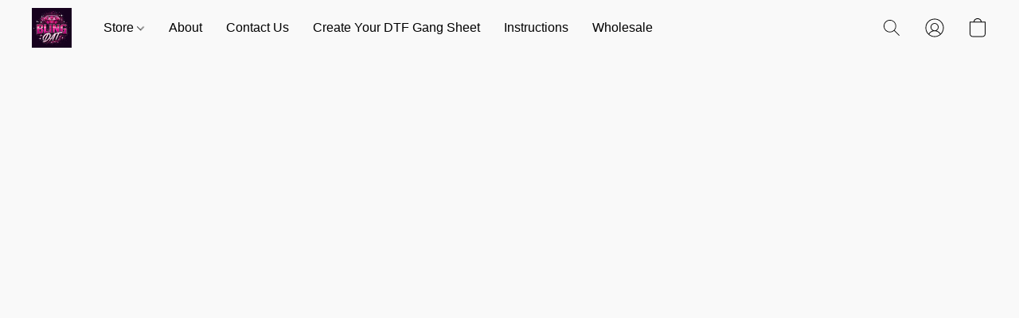

--- FILE ---
content_type: text/css
request_url: https://d34ikvsdm2rlij.cloudfront.net/vuega/static/2025/all/website/assets/AliceFont-b4kik2pw.css
body_size: 4179
content:
@font-face{font-family:Alice;font-style:normal;font-display:swap;font-weight:400;src:url(./alice-cyrillic-ext-400-normal-fmlw2pvf.woff2) format("woff2"),url(./alice-all-400-normal-lz6j1snj.woff) format("woff");unicode-range:U+0460-052F,U+1C80-1C88,U+20B4,U+2DE0-2DFF,U+A640-A69F,U+FE2E-FE2F}@font-face{font-family:Alice;font-style:normal;font-display:swap;font-weight:400;src:url(./alice-cyrillic-400-normal-b9crsbyo.woff2) format("woff2"),url(./alice-all-400-normal-lz6j1snj.woff) format("woff");unicode-range:U+0301,U+0400-045F,U+0490-0491,U+04B0-04B1,U+2116}@font-face{font-family:Alice;font-style:normal;font-display:swap;font-weight:400;src:url([data-uri]) format("woff2"),url(./alice-all-400-normal-lz6j1snj.woff) format("woff");unicode-range:U+0100-024F,U+0259,U+1E00-1EFF,U+2020,U+20A0-20AB,U+20AD-20CF,U+2113,U+2C60-2C7F,U+A720-A7FF}@font-face{font-family:Alice;font-style:normal;font-display:swap;font-weight:400;src:url(./alice-latin-400-normal-fpts41ag.woff2) format("woff2"),url(./alice-all-400-normal-lz6j1snj.woff) format("woff");unicode-range:U+0000-00FF,U+0131,U+0152-0153,U+02BB-02BC,U+02C6,U+02DA,U+02DC,U+2000-206F,U+2074,U+20AC,U+2122,U+2191,U+2193,U+2212,U+2215,U+FEFF,U+FFFD}
